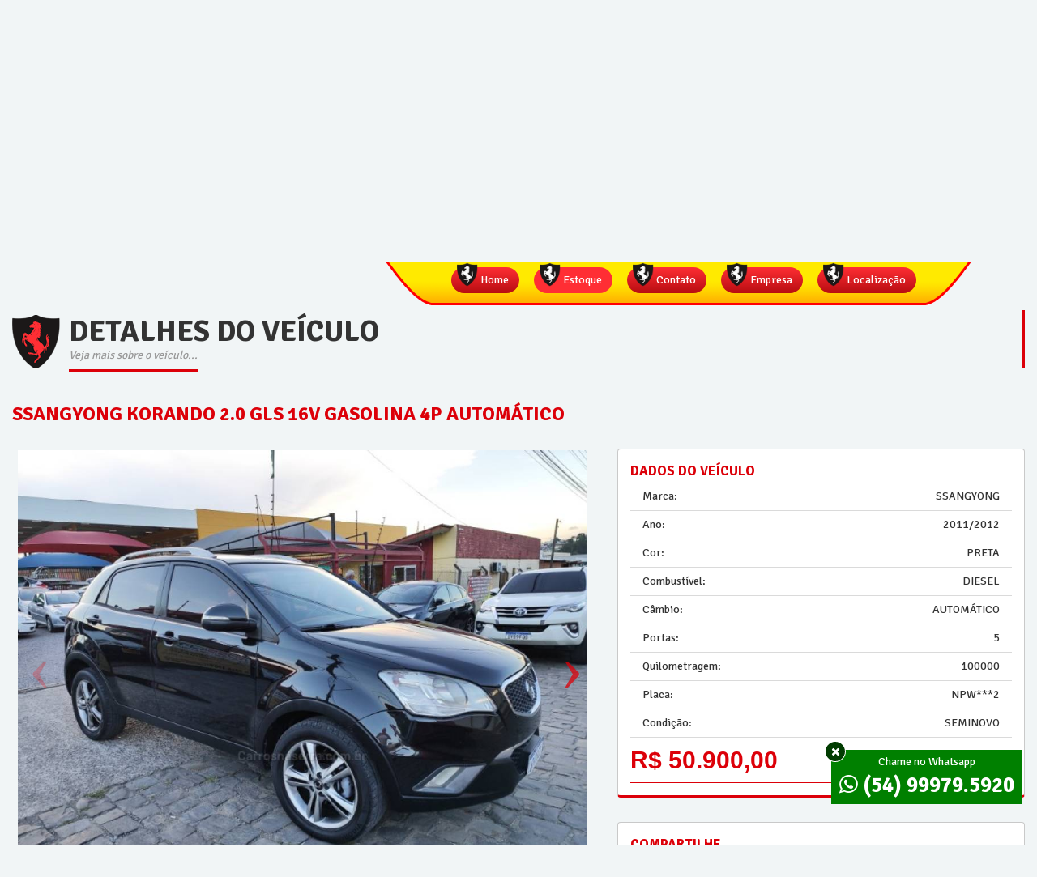

--- FILE ---
content_type: text/html; charset=UTF-8
request_url: https://rossicar.com.br/detalhes/10342219/0/ssangyong-korando-20112012-preta-r-5090000
body_size: 4700
content:
<!DOCTYPE html><html><head><script async src="https://www.googletagmanager.com/gtag/js?id="></script><script async> window.dataLayer = window.dataLayer || []; function gtag(){dataLayer.push(arguments);} gtag('js', new Date()); gtag('config', 'G-NGXPLMFHZH'); </script><meta charset="UTF-8"><meta name="viewport" content="width=device-width, initial-scale=1.0"><meta http-equiv="X-UA-Compatible" content="ie=edge"><title>SSANGYONG - KORANDO - 2011/2012 - Preta - R$ 50.900,00 - Rossi Car Multimarcas</title><meta name="description" value="" /><meta name="google-site-verification" content="g8e6LsWfCv9DypCtDl_WAH0FCBW55K8syIhxaQ7W2a8" /><meta property="og:image" content="http://img.revendapro.com.br/vehicles/v10342219/8d74784e0e51f8f2c2845d65353f7497_thumb.jpeg"><meta property="og:title" content="SSANGYONG - KORANDO - 2011/2012 - Preta - R$ 50.900,00 - Rossi Car Multimarcas"><meta property="og:description" content="Air bag, Air bag duplo, Alarme, Ar condicionado, Ar quente, Bancos elétricos, Bancos em couro, Computador de bordo, Controle de estabilidade, Desembaçador traseiro, Direção Hidráulica, Farol neblina, FreiosABS, Interface, Limpador traseiro, Rodas liga leve, Travas elétricas, Turbo, Vidros elétricos, Vidros verdes, Volante com regulagem de altura - Camionete de boa Qualidade financiamento para aposentados pensionistas aceito cartão de crédito financia via banco mais informações 54984080651"></head><body><noscript><style> #preloader { display: none; } </style></noscript><div id="preloader" style="position: fixed; left: 0; top: 0; z-index: 999; width: 100%; height: 100%; overflow: visible; background: rgba(255,255,255,1) url('/images/loading.gif') no-repeat center center;"></div><header><div class="box-menu"><div class="container"><div class="row"><div class="col-md-4 col-lg-5"><a href="/" title="Rossi Car Multimarcas"><h1><img src="/images/logo.png" class="img-responsive logo-topo" alt="Rossi Car Multimarcas"></h1></a><div class="telefone-topo"><a href="TEL:054999795920" title="Rossi Car Multimarcas - Telefone (54) 99979.5920"><i class="fa fa-phone" aria-hidden="true"></i> (54) 99979.5920</a></div></div><div class="col-md-8 col-lg-7"><nav class="navbar navbar-right"><div class="navbar-header"><button type="button" class="navbar-toggle collapsed" data-toggle="collapse" data-target="#bs-example-navbar-collapse-1" aria-expanded="false"><span class="menu-mobile">menu</span><span class="icon-bar"></span><span class="icon-bar"></span><span class="icon-bar"></span></button></div><div class="collapse navbar-collapse" id="bs-example-navbar-collapse-1"><ul class="nav navbar-nav"><li><a href="/" class="" title="Home"><img src="/images/bg-icone-menu.png" alt="Home"> Home</a></li><li><a href="/estoque" class="selected" title="Estoque"><img src="/images/bg-icone-menu.png" alt="Estoque"> Estoque</a></li><li><a href="/contato" class="" title="Contato"><img src="/images/bg-icone-menu.png" alt="Contato"> Contato</a></li><li><a href="/nossaloja" class="" title="Nossa Loja"><img src="/images/bg-icone-menu.png" alt="Empresa"> Empresa</a></li><li><a href="/localizacao" class="" title="Localização"><img src="/images/bg-icone-menu.png" alt="Localização"> Localização</a></li></ul></div></nav><div class="menu-ninja"><nav class="navbar navbar-right"><ul class="nav navbar-nav"><li><a href="/" class="" title="Home"><img src="/images/bg-icone-menu.png" alt="Home"> Home</a></li><li><a href="/estoque" class="selected" title="Estoque"><img src="/images/bg-icone-menu.png" alt="Estoque"> Estoque</a></li><li><a href="/contato" class="" title="Contato"><img src="/images/bg-icone-menu.png" alt="Contato"> Contato</a></li><li><a href="/nossaloja" class="" title="Nossa Loja"><img src="/images/bg-icone-menu.png" alt="Empresa"> Empresa</a></li><li><a href="/localizacao" class="" title="Localização"><img src="/images/bg-icone-menu.png" alt="Localização"> Localização</a></li></ul></nav></div></div></div></div></div><img src="/images/foto-topo.png" class="img-responsive foto-topo" alt="Procedência e qualidade Garantida!"><div class="container"><a href="#dialog" name="modal"><div class="busca-topo"></div></a></div><div class="boxes"><div id="dialog" class="dialog"><div class="fechar"><i class="fa fa-times" aria-hidden="true"></i></div><div class="clearfix"></div><form method="POST" action="/estoque"><p class="titulo-busca">Encontre seu veículo!</p><input type="hidden" name="_token" value="qXqhMnZCdniZKd3SsgA2UaN7rJSqxdccV5qxeuY0" /><div class="form-group"><div class="col-sm-9 col-md-10"><div class="input-group"><span class="input-group-addon"><i class="fa fa-car" aria-hidden="true"></i></span><input type="text" class="form-control input-busca" placeholder="Digite o modelo!" name="modelo"></div></div><div class="col-sm-3 col-md-2"><button type="submit" class="botoes"><i class="fa fa-search" aria-hidden="true"></i> Buscar</button></div></div></form></div><div class="mask"></div></div></header><main><section id="roda-teto"><div class="container"><div class="margin-conteudo"><div class="page-header"><img src="/images/icones-page-header.png" class="img-responsive icone-page-header" alt="Icone Page-header"><h1>Detalhes do veículo</h1><span>Veja mais sobre o veículo...</span></div><div class="row" id="produto-detalhes"><div class="col-md-12"><div class="modelo-detalhes">SSANGYONG KORANDO 2.0 GLS 16V GASOLINA 4P AUTOMÁTICO</div></div><div class="col-md-7"><div id="galeria-grande" class="baguette"><div><a href="/carros/8d74784e0e51f8f2c2845d65353f7497-thumbjpeg-ssangyong-korando-10342219-1200-900-70.jpg" data-caption="Deslize as imagens"><img src="/carros/8d74784e0e51f8f2c2845d65353f7497-thumbjpeg-ssangyong-korando-10342219-1000-750-70.jpg" class="img-responsive lazy" alt="SSANGYONG - KORANDO - 2011/2012 - Preta - R$ 50.900,00" /></a></div><div><a href="/carros/95f06668d253019b95fa1fc1b33d712e-thumbjpeg-ssangyong-korando-10342219-1200-900-70.jpg" data-caption="Deslize as imagens"><img src="/carros/95f06668d253019b95fa1fc1b33d712e-thumbjpeg-ssangyong-korando-10342219-1000-750-70.jpg" class="img-responsive lazy" alt="SSANGYONG - KORANDO - 2011/2012 - Preta - R$ 50.900,00" /></a></div><div><a href="/carros/db420a1a0c9300f348e6cdf3d2dc2bb0-thumbjpeg-ssangyong-korando-10342219-1200-900-70.jpg" data-caption="Deslize as imagens"><img src="/carros/db420a1a0c9300f348e6cdf3d2dc2bb0-thumbjpeg-ssangyong-korando-10342219-1000-750-70.jpg" class="img-responsive lazy" alt="SSANGYONG - KORANDO - 2011/2012 - Preta - R$ 50.900,00" /></a></div><div><a href="/carros/8463b40fcdcfca4b4a14c9527d697b5d-thumbjpeg-ssangyong-korando-10342219-1200-900-70.jpg" data-caption="Deslize as imagens"><img src="/carros/8463b40fcdcfca4b4a14c9527d697b5d-thumbjpeg-ssangyong-korando-10342219-1000-750-70.jpg" class="img-responsive lazy" alt="SSANGYONG - KORANDO - 2011/2012 - Preta - R$ 50.900,00" /></a></div><div><a href="/carros/00f1ef7605d2bdc6a5d19480505ec1b6-thumbjpeg-ssangyong-korando-10342219-1200-900-70.jpg" data-caption="Deslize as imagens"><img src="/carros/00f1ef7605d2bdc6a5d19480505ec1b6-thumbjpeg-ssangyong-korando-10342219-1000-750-70.jpg" class="img-responsive lazy" alt="SSANGYONG - KORANDO - 2011/2012 - Preta - R$ 50.900,00" /></a></div><div><a href="/carros/a7cf5a8a24c508463a0205e4e4cfef0b-thumbjpeg-ssangyong-korando-10342219-1200-900-70.jpg" data-caption="Deslize as imagens"><img src="/carros/a7cf5a8a24c508463a0205e4e4cfef0b-thumbjpeg-ssangyong-korando-10342219-1000-750-70.jpg" class="img-responsive lazy" alt="SSANGYONG - KORANDO - 2011/2012 - Preta - R$ 50.900,00" /></a></div></div><div id="galeria-pequena" class="baguette"><a href="/carros/8d74784e0e51f8f2c2845d65353f7497-thumbjpeg-ssangyong-korando-10342219-1200-900-70.jpg" data-caption="Deslize as imagens"><img src="/carros/8d74784e0e51f8f2c2845d65353f7497-thumbjpeg-ssangyong-korando-10342219-260-195-70.jpg" class="img-responsive lazy" alt="SSANGYONG - KORANDO - 2011/2012 - Preta - R$ 50.900,00" /><a href="/carros/95f06668d253019b95fa1fc1b33d712e-thumbjpeg-ssangyong-korando-10342219-1200-900-70.jpg" data-caption="Deslize as imagens"><img src="/carros/95f06668d253019b95fa1fc1b33d712e-thumbjpeg-ssangyong-korando-10342219-260-195-70.jpg" class="img-responsive lazy" alt="SSANGYONG - KORANDO - 2011/2012 - Preta - R$ 50.900,00" /><a href="/carros/db420a1a0c9300f348e6cdf3d2dc2bb0-thumbjpeg-ssangyong-korando-10342219-1200-900-70.jpg" data-caption="Deslize as imagens"><img src="/carros/db420a1a0c9300f348e6cdf3d2dc2bb0-thumbjpeg-ssangyong-korando-10342219-260-195-70.jpg" class="img-responsive lazy" alt="SSANGYONG - KORANDO - 2011/2012 - Preta - R$ 50.900,00" /><a href="/carros/8463b40fcdcfca4b4a14c9527d697b5d-thumbjpeg-ssangyong-korando-10342219-1200-900-70.jpg" data-caption="Deslize as imagens"><img src="/carros/8463b40fcdcfca4b4a14c9527d697b5d-thumbjpeg-ssangyong-korando-10342219-260-195-70.jpg" class="img-responsive lazy" alt="SSANGYONG - KORANDO - 2011/2012 - Preta - R$ 50.900,00" /><a href="/carros/00f1ef7605d2bdc6a5d19480505ec1b6-thumbjpeg-ssangyong-korando-10342219-1200-900-70.jpg" data-caption="Deslize as imagens"><img src="/carros/00f1ef7605d2bdc6a5d19480505ec1b6-thumbjpeg-ssangyong-korando-10342219-260-195-70.jpg" class="img-responsive lazy" alt="SSANGYONG - KORANDO - 2011/2012 - Preta - R$ 50.900,00" /><a href="/carros/a7cf5a8a24c508463a0205e4e4cfef0b-thumbjpeg-ssangyong-korando-10342219-1200-900-70.jpg" data-caption="Deslize as imagens"><img src="/carros/a7cf5a8a24c508463a0205e4e4cfef0b-thumbjpeg-ssangyong-korando-10342219-260-195-70.jpg" class="img-responsive lazy" alt="SSANGYONG - KORANDO - 2011/2012 - Preta - R$ 50.900,00" /></a></div></div><div class="col-md-5"><div class="box-dados-veiculo"><div class="subtitulo-detalhes"><p>dados do veículo</p></div><div class="tira-margin"><div class="col-xs-6"><p>Marca:</p></div><div class="col-xs-6 text-right"><p>SSANGYONG</p></div><div class="col-xs-12 borda"></div><div class="col-xs-6"><p>Ano:</p></div><div class="col-xs-6 text-right"><p>2011/2012</p></div><div class="col-xs-12 borda"></div><div class="col-xs-6"><p>Cor:</p></div><div class="col-xs-6 text-right"><p>Preta</p></div><div class="col-xs-12 borda"></div><div class="col-xs-6"><p>Combustível:</p></div><div class="col-xs-6 text-right"><p>Diesel</p></div><div class="col-xs-12 borda"></div><div class="col-xs-6"><p>Câmbio:</p></div><div class="col-xs-6 text-right"><p>Automático</p></div><div class="col-xs-12 borda"></div><div class="col-xs-6"><p>Portas:</p></div><div class="col-xs-6 text-right"><p>5</p></div><div class="col-xs-12 borda"></div><div class="col-xs-6"><p>Quilometragem:</p></div><div class="col-xs-6 text-right"><p>100000</p></div><div class="col-xs-12 borda"></div><div class="col-xs-6"><p>Placa:</p></div><div class="col-xs-6 text-right"><p>NPW***2</p></div><div class="col-xs-12 borda"></div><div class="col-xs-6"><p>Condição:</p></div><div class="col-xs-6 text-right"><p>Seminovo</p></div><div class="col-xs-12 borda"></div><p class="preco-detalhe">R$ 50.900,00</p></div></div></div><div class="col-sm-12 col-lg-5"><div class="box-dados-veiculo"><div class="subtitulo-detalhes"><p>compartilhe</p><script type="text/javascript" src="//s7.addthis.com/js/300/addthis_widget.js#pubid=ra-5d2e674253f3fc03"></script><div class="addthis_inline_share_toolbox"></div></div></div></div><div class="col-md-12"><div class="box-opcionais"><p class="subtitulo-detalhes">Opcionais</p><ul class="list-unstyled"><li><i class="fa fa-chevron-circle-right" aria-hidden="true"></i> Air bag</li><li><i class="fa fa-chevron-circle-right" aria-hidden="true"></i> Air bag duplo</li><li><i class="fa fa-chevron-circle-right" aria-hidden="true"></i> Alarme</li><li><i class="fa fa-chevron-circle-right" aria-hidden="true"></i> Ar condicionado</li><li><i class="fa fa-chevron-circle-right" aria-hidden="true"></i> Ar quente</li><li><i class="fa fa-chevron-circle-right" aria-hidden="true"></i> Bancos elétricos</li><li><i class="fa fa-chevron-circle-right" aria-hidden="true"></i> Bancos em couro</li><li><i class="fa fa-chevron-circle-right" aria-hidden="true"></i> Computador de bordo</li><li><i class="fa fa-chevron-circle-right" aria-hidden="true"></i> Controle de estabilidade</li><li><i class="fa fa-chevron-circle-right" aria-hidden="true"></i> Desembaçador traseiro</li><li><i class="fa fa-chevron-circle-right" aria-hidden="true"></i> Direção Hidráulica</li><li><i class="fa fa-chevron-circle-right" aria-hidden="true"></i> Farol neblina</li><li><i class="fa fa-chevron-circle-right" aria-hidden="true"></i> FreiosABS</li><li><i class="fa fa-chevron-circle-right" aria-hidden="true"></i> Interface</li><li><i class="fa fa-chevron-circle-right" aria-hidden="true"></i> Limpador traseiro</li><li><i class="fa fa-chevron-circle-right" aria-hidden="true"></i> Rodas liga leve</li><li><i class="fa fa-chevron-circle-right" aria-hidden="true"></i> Travas elétricas</li><li><i class="fa fa-chevron-circle-right" aria-hidden="true"></i> Turbo</li><li><i class="fa fa-chevron-circle-right" aria-hidden="true"></i> Vidros elétricos</li><li><i class="fa fa-chevron-circle-right" aria-hidden="true"></i> Vidros verdes</li><li><i class="fa fa-chevron-circle-right" aria-hidden="true"></i> Volante com regulagem de altura</li></ul></div></div><div class="col-md-6"><div class="box-descricao"><p class="subtitulo-detalhes">Descrição </p><div class="tira-margin"><p> Camionete de boa Qualidade financiamento para aposentados pensionistas aceito cartão de crédito financia via banco mais informações 54984080651 </p></div></div></div><div class="col-md-6"><div class="box-dados-contato"><p class="subtitulo-detalhes">dados de contato</p><p><span class="endereco-detalhes">Franscisco Balbinot, 17, Santa Catarina, Farroupilha - Rio Grande do Sul</span><a href='https://api.whatsapp.com/send?phone=5554999795920&text=Enviado%20pelo%20site%20da%20loja:' title="Rossi Car Multimarcas - Fale pelo Whatsapp" target="_blank"><i class="fa fa-whatsapp" aria-hidden="true"></i> (54) 99979.5920</a></p></div><p class="subtitulo-detalhes">atendimento</p><p> Segunda a Sexta das 8:30 às 12:00 e das 13:15 às 18:15 / Sábados das 8:00 às 15:00. </p></div><div class="col-md-12"><p class="subtitulo-detalhes titulo-proposta">faça sua proposta</p><form class="form-horizontal formulario-proposta validate-form" action="/proposta" method="post"><input type="hidden" name="_token" value="qXqhMnZCdniZKd3SsgA2UaN7rJSqxdccV5qxeuY0" /><input type="hidden" name="vehicle_id" value="10342219" /><input type="hidden" name="loja" value="0" /><div class="col-md-6 "><label class="col-md-12 control-label" for="nome">Nome</label><input id="name" name="nome" type="text" value="" placeholder="Seu nome" class="form-control" required></div><div class="col-md-6 "><label class="col-md-12 control-label" for="cidade">Cidade</label><input id="cidade" name="cidade" type="text" value="" placeholder="Sua cidade" class="form-control" required></div><div class="col-md-4 "><label class="col-md-12 control-label" for="telefone">Telefone</label><input id="telefone" name="telefone" type="text" value="" placeholder="Seu telefone" class="form-control mask-telefone" required></div><div class="col-md-4 "><label class="col-md-12 control-label" for="celular">Celular</label><input id="celular" name="celular" type="text" value="" placeholder="Seu celular" class="form-control mask-telefone" required></div><div class="col-md-4 "><label class="col-md-12 control-label" for="email">E-mail</label><input id="email" name="email" type="email" value="" placeholder="Seu e-mail" class="form-control" required></div><div class="col-md-12 "><label class="col-md-12 control-label" for="mensagem">Proposta</label><textarea class="form-control" required id="proposta" name="proposta" placeholder="Por favor, digite sua proposta aqui..." rows="5"></textarea></div><div id="honeypot-div">Se está vendo esse campo não preencha<input type="text" name="honeypot-1" title="Não preencher, sou um validador de robô" value="" /><input style="position: absolute; width: 1px; top: -5000px; left: -5000px;" title="Não preencher, sou um validador de robô" name="honeypot-2" type="text" value="" /></div><div class="col-md-6"><label class="control-label"><input class="checkbox-copia" type="checkbox" name="envia-copia" /> Receber uma cópia</label></div><div class="col-xs-12 col-sm-6 col-md-3 box-enviar-proposta"><button type="submit" class="botoes">Enviar</button></div><div class="clearfix"></div></form></div></div></div></div></section></main><footer><div class="container"><div class="box-atendimento-footer"><a href="/" title="Rossi Car Multimarcas"><h1><img class="img-responsive logo-footer" src="/images/logo-footer.png" alt="Rossi Car Multimarcas"></h1></a><p class="titulo-atendimento-footer">Atendimento...</p><p class="dados-atendimento-footer"> Segunda a Sexta das 8:30 às 12:00 e das 13:15 às 18:15 / Sábados das 8:00 às 15:00. </p><img src="/images/carro-footer.png" class="img-responsive carro-footer" alt="Carro rodapé"><p class="dados-atendimento-footer"> Venha nos fazer uma visita e conferir nossa grande variedade de ofertas. </p></div><div class="row"><div class="col-md-4"></div><div class="col-sm-6 col-md-4"><div class="box-footer"><article><h4 class="titulos-footer"><i class="fa fa-street-view" aria-hidden="true"></i> Onde Estamos</h4><p> Franscisco Balbinot, 17, Santa Catarina, Farroupilha - Rio Grande do Sul </p></article></div></div><div class="col-sm-6 col-md-4"><div class="box-footer"><article><h4 class="titulos-footer"><i class="fa fa-phone" aria-hidden="true"></i> Fale Conosco</h4><p><a href='https://api.whatsapp.com/send?phone=5554999795920&text=Enviado%20pelo%20site%20da%20loja:' title="Rossi Car Multimarcas - Fale pelo Whatsapp" target="_blank"><i class="fa fa-whatsapp" aria-hidden="true"></i> (54) 99979.5920</a></p></article></div></div><div class="col-xs-12 col-sm-12 col-md-8 pull-right"><div class="box-footer"><article><h4 class="titulos-footer"><i class="fa fa-bars" aria-hidden="true"></i> Rossi Car Multimarcas</h4><ul class="list-unstyled"><li><a href="/" title="Rossi Car Multimarcas" class="sem-borda"><i class="fa fa-home" aria-hidden="true"></i> Home</a></li><li><a href="/estoque" title="Estoque"><i class="fa fa-car" aria-hidden="true"></i> Estoque</a></li><li><a href="/contato" title="Contato"><i class="fa fa-paper-plane" aria-hidden="true"></i> Contato</a></li><li><a href="/nossaloja" title="Empresa"><i class="fa fa-university" aria-hidden="true"></i> Empresa</a></li><li><a href="/localizacao" title="Localização"><i class="fa fa-map-marker" aria-hidden="true"></i> Localização</a></li></ul></article></div></div></div></div><div class="cns"><div class="container"><p><a href="https://www.carrosnaserra.com.br" target="_blank" title="Parceiro Carrosnaserra">Parceiro Carrosnaserra.</a> Todos os direitos reservados. Proibida a cópia do conteúdo deste site sem expressa autorização do Portal Carrosnaserra. </p></div></div><div class="whatsapp-fixo"><a href='https://api.whatsapp.com/send?phone=5554999795920&text=Enviado%20pelo%20site%20da%20loja:' title="Rossi Car Multimarcas - Fale pelo Whatsapp" target="_blank"><div class="box-whatsapp"><i class="fa fa-times" aria-hidden="true"></i><div class="chamada-whatsapp">Chame no Whatsapp</div><i class="fa fa-whatsapp" aria-hidden="true"></i> (54) 99979.5920 </div></a></div></footer><link rel="stylesheet" href="/css/all.css?id=bf29b66a88574e46c367"><script src="/js/all.js?id=28269afc2dc40e6f5fcd" type="text/javascript" defer></script><link rel="stylesheet" href="https://cdnjs.cloudflare.com/ajax/libs/baguettebox.js/1.11.0/baguetteBox.min.css"><script src="https://cdnjs.cloudflare.com/ajax/libs/baguettebox.js/1.11.0/baguetteBox.min.js" async></script><script type="text/javascript"> window.onload = function() { baguetteBox.run('.baguette'); }; </script><script defer src="https://static.cloudflareinsights.com/beacon.min.js/vcd15cbe7772f49c399c6a5babf22c1241717689176015" integrity="sha512-ZpsOmlRQV6y907TI0dKBHq9Md29nnaEIPlkf84rnaERnq6zvWvPUqr2ft8M1aS28oN72PdrCzSjY4U6VaAw1EQ==" data-cf-beacon='{"version":"2024.11.0","token":"c34e7b246df84f29b5aad56e62fc52a1","r":1,"server_timing":{"name":{"cfCacheStatus":true,"cfEdge":true,"cfExtPri":true,"cfL4":true,"cfOrigin":true,"cfSpeedBrain":true},"location_startswith":null}}' crossorigin="anonymous"></script>
</body></html>